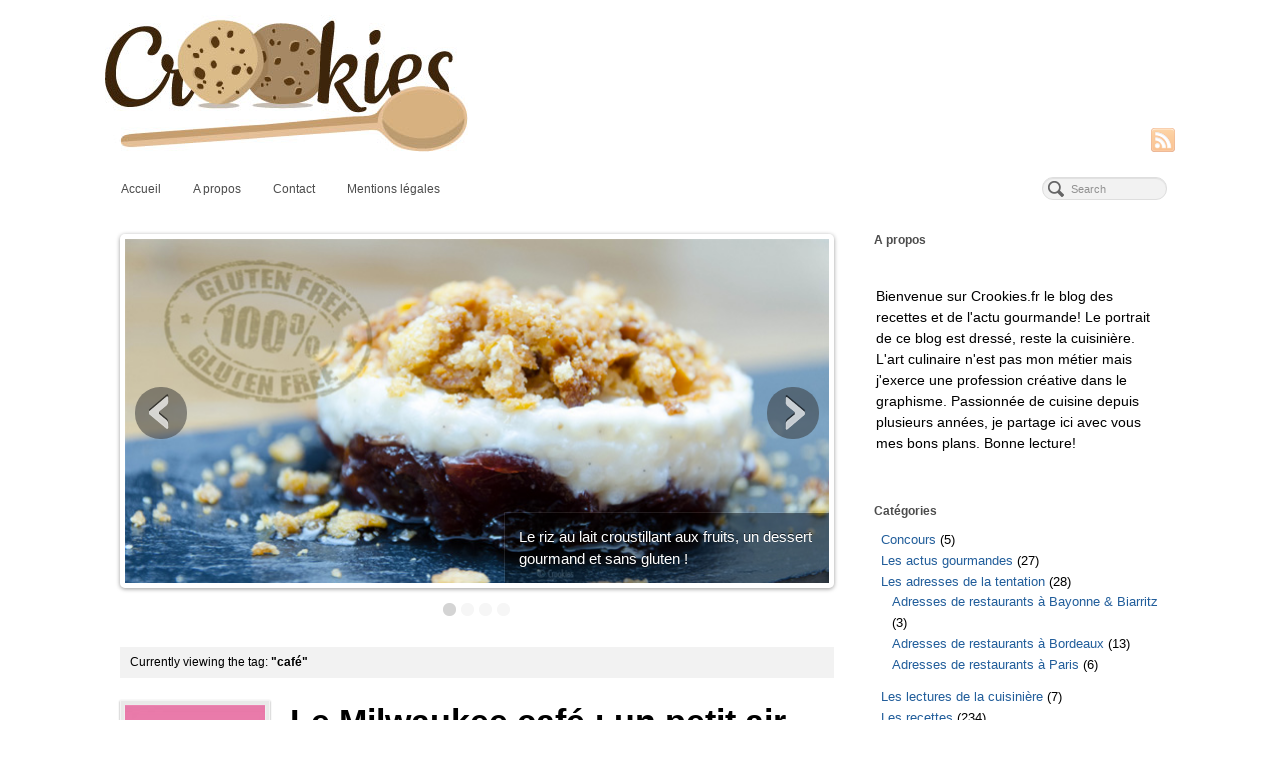

--- FILE ---
content_type: text/html; charset=UTF-8
request_url: https://crookies.fr/tag/cafe/
body_size: 8036
content:
<!DOCTYPE html>
<html lang="fr-FR" prefix="og: http://ogp.me/ns#">
<head>
<meta http-equiv="Content-Type" content="text/html; charset=UTF-8" />

<!-- Site Crafted Using PageLines v1.4.6 - WordPress - HTML5 ( not logged in ) - www.PageLines.com -->

<!-- Title -->
<title>café Archives - Crookies</title>

<!-- Start >> Meta Tags and Inline Scripts -->

<!-- This site is optimized with the Yoast WordPress SEO plugin v2.1.1 - https://yoast.com/wordpress/plugins/seo/ -->
<link rel="canonical" href="https://crookies.fr/tag/cafe/" />
<meta property="og:locale" content="fr_FR" />
<meta property="og:type" content="object" />
<meta property="og:title" content="café Archives - Crookies" />
<meta property="og:url" content="https://crookies.fr/tag/cafe/" />
<meta property="og:site_name" content="Crookies" />
<script type='application/ld+json'>{"@context":"http:\/\/schema.org","@type":"WebSite","url":"https:\/\/crookies.fr\/","name":"Crookies"}</script>
<!-- / Yoast WordPress SEO plugin. -->

<link rel='dns-prefetch' href='//s.w.org' />
<link rel="alternate" type="application/rss+xml" title="Crookies &raquo; Flux" href="https://crookies.fr/feed/" />
<link rel="alternate" type="application/rss+xml" title="Crookies &raquo; Flux des commentaires" href="https://crookies.fr/comments/feed/" />
<link rel="alternate" type="application/rss+xml" title="Crookies &raquo; Flux de l’étiquette café" href="https://crookies.fr/tag/cafe/feed/" />
		<script type="text/javascript">
			window._wpemojiSettings = {"baseUrl":"https:\/\/s.w.org\/images\/core\/emoji\/2.3\/72x72\/","ext":".png","svgUrl":"https:\/\/s.w.org\/images\/core\/emoji\/2.3\/svg\/","svgExt":".svg","source":{"concatemoji":"https:\/\/crookies.fr\/wp-includes\/js\/wp-emoji-release.min.js?ver=4.8.27"}};
			!function(t,a,e){var r,i,n,o=a.createElement("canvas"),l=o.getContext&&o.getContext("2d");function c(t){var e=a.createElement("script");e.src=t,e.defer=e.type="text/javascript",a.getElementsByTagName("head")[0].appendChild(e)}for(n=Array("flag","emoji4"),e.supports={everything:!0,everythingExceptFlag:!0},i=0;i<n.length;i++)e.supports[n[i]]=function(t){var e,a=String.fromCharCode;if(!l||!l.fillText)return!1;switch(l.clearRect(0,0,o.width,o.height),l.textBaseline="top",l.font="600 32px Arial",t){case"flag":return(l.fillText(a(55356,56826,55356,56819),0,0),e=o.toDataURL(),l.clearRect(0,0,o.width,o.height),l.fillText(a(55356,56826,8203,55356,56819),0,0),e===o.toDataURL())?!1:(l.clearRect(0,0,o.width,o.height),l.fillText(a(55356,57332,56128,56423,56128,56418,56128,56421,56128,56430,56128,56423,56128,56447),0,0),e=o.toDataURL(),l.clearRect(0,0,o.width,o.height),l.fillText(a(55356,57332,8203,56128,56423,8203,56128,56418,8203,56128,56421,8203,56128,56430,8203,56128,56423,8203,56128,56447),0,0),e!==o.toDataURL());case"emoji4":return l.fillText(a(55358,56794,8205,9794,65039),0,0),e=o.toDataURL(),l.clearRect(0,0,o.width,o.height),l.fillText(a(55358,56794,8203,9794,65039),0,0),e!==o.toDataURL()}return!1}(n[i]),e.supports.everything=e.supports.everything&&e.supports[n[i]],"flag"!==n[i]&&(e.supports.everythingExceptFlag=e.supports.everythingExceptFlag&&e.supports[n[i]]);e.supports.everythingExceptFlag=e.supports.everythingExceptFlag&&!e.supports.flag,e.DOMReady=!1,e.readyCallback=function(){e.DOMReady=!0},e.supports.everything||(r=function(){e.readyCallback()},a.addEventListener?(a.addEventListener("DOMContentLoaded",r,!1),t.addEventListener("load",r,!1)):(t.attachEvent("onload",r),a.attachEvent("onreadystatechange",function(){"complete"===a.readyState&&e.readyCallback()})),(r=e.source||{}).concatemoji?c(r.concatemoji):r.wpemoji&&r.twemoji&&(c(r.twemoji),c(r.wpemoji)))}(window,document,window._wpemojiSettings);
		</script>
		
<!-- Styles -->
<style type="text/css">
img.wp-smiley,
img.emoji {
	display: inline !important;
	border: none !important;
	box-shadow: none !important;
	height: 1em !important;
	width: 1em !important;
	margin: 0 .07em !important;
	vertical-align: -0.1em !important;
	background: none !important;
	padding: 0 !important;
}
</style>
<link rel='stylesheet' id='mailchimp-for-wp-checkbox-css'  href='https://crookies.fr/wp-content/plugins/mailchimp-for-wp/assets/css/checkbox.min.css?ver=2.3.4' type='text/css' media='all' />
<link rel='stylesheet' id='pagelines-less-css'  href='https://crookies.fr/wp-content/uploads/pagelines/compiled-css-1743022482.css' type='text/css' media='all' />
<link rel='stylesheet' id='mailchimp-for-wp-form-css'  href='https://crookies.fr/wp-content/plugins/mailchimp-for-wp/assets/css/form.min.css?ver=2.3.4' type='text/css' media='all' />

<!-- Scripts -->
<script type='text/javascript' src='https://crookies.fr/wp-includes/js/jquery/jquery.js?ver=1.12.4'></script>
<script type='text/javascript' src='https://crookies.fr/wp-includes/js/jquery/jquery-migrate.min.js?ver=1.4.1'></script>
<script type='text/javascript' src='https://crookies.fr/wp-content/themes/pagelines/sections/quickslider/flexslider/jquery.flexslider-min.js?ver=4.8.27'></script>
<link rel="profile" href="https://gmpg.org/xfn/11" />
<meta name="viewport" content="width=device-width, initial-scale=1, maximum-scale=1" /><link rel='https://api.w.org/' href='https://crookies.fr/wp-json/' />
<link rel="EditURI" type="application/rsd+xml" title="RSD" href="https://crookies.fr/xmlrpc.php?rsd" />
<link rel="wlwmanifest" type="application/wlwmanifest+xml" href="https://crookies.fr/wp-includes/wlwmanifest.xml" /> 
<meta name="generator" content="WordPress 4.8.27" />
		<style type="text/css">.recentcomments a{display:inline !important;padding:0 !important;margin:0 !important;}</style>
		
<!-- On Ready -->
<script> /* <![CDATA[ */
!function ($) {
jQuery(document).ready(function() {
})
}(window.jQuery);
/* ]]> */
</script>


<!-- QuickSlider | Section Head -->
<script>
jQuery(window).load(function() {
	var theSlider = jQuery('.flexslider.pl-clone1');
	theSlider.flexslider({
		controlsContainer: '.fs-nav-container',
		animation: 'slide',
		slideDirection: 'horizontal',
		slideshow: true,
		directionNav: true,
		controlNav: true	});
});
</script>
<style type="text/css">.mc4wp-form input[name="_mc4wp_required_but_not_really"] { display: none !important; }</style>
<!-- Decibel Insight - www.la-veilleuse-graphique.fr -->
<script type="text/javascript">
// <![CDATA[
	(function(d,e,c,i,b,el,it) {
		d._da_=d._da_||[];_da_.oldErr=d.onerror;_da_.err=[];
		d.onerror=function(){_da_.err.push(arguments);_da_.oldErr&&_da_.oldErr.apply(d,Array.prototype.slice.call(arguments));};
		d.DecibelInsight=b;d[b]=d[b]||function(){(d[b].q=d[b].q||[]).push(arguments);};
		el=e.createElement(c),it=e.getElementsByTagName(c)[0];el.async=1;el.src=i;it.parentNode.insertBefore(el,it);
	})(window,document,'script','//cdn.decibelinsight.net/i/47904/di.js','decibelInsight');
// ]]>
</script>

</head>

<!-- Start >> HTML Body -->
<body data-rsssl=1 class="archive tag tag-cafe tag-832 custom responsive pagelines posts full_width ">
<div id="site" class="one-sidebar-right">
	<div id="page" class="thepage">
				<div class="page-canvas">
						<header id="header" class="container-group">
				<div class="outline">
					

<!-- Branding | Section Template -->
<section id="branding" class="container clone_1 section-branding fix"><div class="texture"><div class="content"><div class="content-pad"><div class="branding_wrap fix"><a class="plbrand mainlogo-link" href="https://crookies.fr" title="Crookies"><img class="mainlogo-img" src="https://celinerouquie.fr/crookies/wp-content/uploads/2012/06/logo-blog-crookies1.jpg" alt="Crookies" /></a><div class="icons" style="bottom: 0px; right: px;"><a target="_blank" href="https://crookies.fr/feed/" class="rsslink"><img src="https://crookies.fr/wp-content/themes/pagelines/sections/branding/rss.png" alt="RSS"/></a></div></div>			<script type="text/javascript">
				jQuery('.icons a').hover(function(){ jQuery(this).fadeTo('fast', 1); },function(){ jQuery(this).fadeTo('fast', 0.5);});
			</script>
</div></div></div></section>

<!-- Nav Classic | Section Template -->
<section id="nav" class="container clone_1 section-nav fix"><div class="texture"><div class="content"><div class="content-pad"><div class="navigation_wrap fix"><div class="main_nav_container "><nav id="nav_row" class="main_nav fix"><ul id="menu-menu-principal" class="main-nav"><li id="menu-item-62" class="menu-item menu-item-type-custom menu-item-object-custom menu-item-62"><a href="https://www.crookies.fr">Accueil</a></li>
<li id="menu-item-61" class="menu-item menu-item-type-post_type menu-item-object-page menu-item-61"><a href="https://crookies.fr/about/">A propos</a></li>
<li id="menu-item-59" class="menu-item menu-item-type-post_type menu-item-object-page menu-item-59"><a href="https://crookies.fr/contact/">Contact</a></li>
<li id="menu-item-60" class="menu-item menu-item-type-post_type menu-item-object-page menu-item-60"><a href="https://crookies.fr/mentions-legales/">Mentions légales</a></li>
</ul></nav></div><form method="get" class="searchform" onsubmit="this.submit();return false;" action="https://crookies.fr/" ><fieldset><input type="text" value="" name="s" class="searchfield" placeholder="Search" /></fieldset></form></div></div></div></div></section>				</div>
			</header>
						<div id="page-main" class="container-group">
				<div id="dynamic-content" class="outline">


<!-- Content | Section Template -->
<section id="content" class="container clone_1 section-content-area fix"><div class="texture"><div class="content"><div class="content-pad">		<div id="pagelines_content" class="one-sidebar-right fix">

						<div id="column-wrap" class="fix">

								<div id="column-main" class="mcolumn fix">
					<div class="mcolumn-pad" >
						

<!-- QuickSlider | Section Template -->
<section id="quickslider" class="copy clone_1 section-quickslider"><div class="copy-pad">	<div class="flexwrap animated fadeIn wrap-control-nav">
		<div class="fslider">
		<div class="flexslider pl-clone1">
		  <ul class="slides">

			<li><a href="https://crookies.fr/riz-au-lait-croustillant-au-streusel-de-corn-flakes-nestle-sans-gluten/"><img src="https://crookies.fr/wp-content/uploads/2017/02/riz-au-lait-steuseul-crookies-slider.jpg" alt=""/></a> <p class="flex-caption" style="right:0; bottom:0; top: auto;">Le riz au lait croustillant aux fruits, un dessert gourmand et sans gluten !</p></li><li><a href="https://crookies.fr/tarte-a-la-carotte-et-aux-sardines-sprats-de-paralleles/"><img src="https://crookies.fr/wp-content/uploads/2017/02/tarte-carotte-sardine-conserve-paralleles-crookies-slider.jpg" alt=""/></a> <p class="flex-caption" style="right:0; bottom:0; top: auto;">Cédez à l'originalité de cette tarte salée à la carottes et aux sardines</p></li><li><a href="https://crookies.fr/creme-a-la-noisettine-du-medoc/"><img src="https://crookies.fr/wp-content/uploads/2017/02/creme-noisettines-medoc-crookies-slider.jpg" alt=""/></a> <p class="flex-caption" style="right:0; bottom:0; top: auto;">La crème dessert à la Noisettine du Médoc, un dessert bordelais bien de chez nous !</p></li><li><a href="https://crookies.fr/tarte-au-chou-fleur-haute-et-moelleuse/"><img src="https://crookies.fr/wp-content/uploads/2017/02/tarte-choufleur-kluger-crookies-slider.jpg" alt=""/></a> <p class="flex-caption" style="right:0; bottom:0; top: auto;">Vous reprendrez bien une part de cette tarte moelleuse au chou-fleur ?</p></li>		  </ul>
		</div>
		</div>
		<div class="fs-nav-container control-nav"></div>
	</div>

		<div class="clear"></div></div></section>

<!-- Posts Info | Section Template -->
<section id="postsinfo" class="copy clone_1 section-postsinfo"><div class="copy-pad"><div class="current_posts_info">Currently viewing the tag: <strong>"café"</strong></div><div class="clear"></div></div></section>

<!-- PostLoop | Section Template -->
<section id="postloop" class="copy clone_1 section-postloop"><div class="copy-pad"><article class="fpost post-number-1 post-1577 post type-post status-publish format-standard has-post-thumbnail hentry category-adresses-de-restaurants-a-bayonne category-les-adresses-de-la-tentation tag-americaine tag-biarritz tag-cafe tag-cuisine tag-milwaukee tag-patisserie tag-salon-de-the" id="post-1577"><div class="hentry-pad"><section class="post-meta fix post-nocontent  media"><a class="post-thumb img fix" href="https://crookies.fr/milwaukee-cafe-petit-air-damerique-biarritz/" rel="bookmark" title="Link To Le Milwaukee café : un petit air d&#8217;Amérique à Biarritz !" style="width: 25%; max-width: 150px"><span class="c_img"><img width="150" height="150" src="https://crookies.fr/wp-content/uploads/2014/12/logo-milwaukee-150x150.jpg" class="attachment-thumbnail size-thumbnail wp-post-image" alt="Les pâtisseries du Milwaukee Café à Biarrtitz" srcset="https://crookies.fr/wp-content/uploads/2014/12/logo-milwaukee-150x150.jpg 150w, https://crookies.fr/wp-content/uploads/2014/12/logo-milwaukee-300x300.jpg 300w, https://crookies.fr/wp-content/uploads/2014/12/logo-milwaukee.jpg 690w" sizes="(max-width: 150px) 100vw, 150px" /></span></a><section class="bd post-header fix" ><section class="bd post-title-section fix"><hgroup class="post-title fix"><h2 class="entry-title"><a href="https://crookies.fr/milwaukee-cafe-petit-air-damerique-biarritz/" title="Le Milwaukee café : un petit air d&#8217;Amérique à Biarritz !" rel="bookmark">Le Milwaukee café : un petit air d&#8217;Amérique à Biarritz !</a></h2>
</hgroup><div class="metabar"><div class="metabar-pad"><em>Par <span class="author vcard sc"><span class="fn"><a href="https://crookies.fr/author/crookies/" title="Articles par Crookies" rel="author">Crookies</a></span></span> Le <time class="date time published updated sc" datetime="2014-12-30T11:46:49+00:00">30 décembre 2014</time>  &middot; <span class="post-comments sc"><a href="https://crookies.fr/milwaukee-cafe-petit-air-damerique-biarritz/#wp-comments">Add Comment</a></span> </em></div></div></section> <aside class="post-excerpt">A l&#8217;occasion d&#8217;une balade à Biarritz avec ma copine Marina, nous avons fait une pause gourmande au Milwaukee Café. Le concept de ce restaurant/salon de thé est de proposer des spécialités culinaires américaines cuisinées maison par une authentique Américaine et sa fille, le tout dans un décor soigné plutôt girly. L&#8217;endroit parfait pour un moment [...]</aside><a class="continue_reading_link" href="https://crookies.fr/milwaukee-cafe-petit-air-damerique-biarritz/" title="View Le Milwaukee café : un petit air d&#8217;Amérique à Biarritz !">[Continue Reading...]</a></section></section></div></article><div class="clear"></div></div></section>					</div>
				</div>

							</div>
			
		<div id="sidebar-wrap" class="">
					<div id="sidebar1" class="scolumn" >
					<div class="scolumn-pad">
						

<!-- Primary Sidebar | Section Template -->
<section id="sb_primary" class="copy clone_1 section-sb_primary"><div class="copy-pad"><ul id="list_sb_primary" class="sidebar_widgets fix"><li id="text-2" class="widget_text widget fix"><div class="widget-pad"><h3 class="widget-title">A propos</h3>			<div class="textwidget"><p>Bienvenue sur Crookies.fr le blog des recettes et de l'actu gourmande! Le portrait de ce blog est dressé, reste la cuisinière. L'art culinaire n'est pas mon métier mais j'exerce une profession créative dans le graphisme. Passionnée de cuisine depuis plusieurs années, je partage ici avec vous mes bons plans. Bonne lecture!</p>
</div>
		</div></li><li id="categories-3" class="widget_categories widget fix"><div class="widget-pad"><h3 class="widget-title">Catégories</h3>		<ul>
	<li class="cat-item cat-item-71"><a href="https://crookies.fr/category/concours/" >Concours</a> (5)
</li>
	<li class="cat-item cat-item-12"><a href="https://crookies.fr/category/les-actus-gourmandes/" >Les actus gourmandes</a> (27)
</li>
	<li class="cat-item cat-item-21"><a href="https://crookies.fr/category/les-adresses-de-la-tentation/" >Les adresses de la tentation</a> (28)
<ul class='children'>
	<li class="cat-item cat-item-1160"><a href="https://crookies.fr/category/les-adresses-de-la-tentation/adresses-de-restaurants-a-bayonne/" >Adresses de restaurants à Bayonne &amp; Biarritz</a> (3)
</li>
	<li class="cat-item cat-item-1158"><a href="https://crookies.fr/category/les-adresses-de-la-tentation/adresse-de-restaurants-a-bordeaux/" >Adresses de restaurants à Bordeaux</a> (13)
</li>
	<li class="cat-item cat-item-1159"><a href="https://crookies.fr/category/les-adresses-de-la-tentation/adresses-de-restaurants-a-paris/" >Adresses de restaurants à Paris</a> (6)
</li>
</ul>
</li>
	<li class="cat-item cat-item-11"><a href="https://crookies.fr/category/les-lectures-de-la-cuisiniere/" >Les lectures de la cuisinière</a> (7)
</li>
	<li class="cat-item cat-item-8"><a href="https://crookies.fr/category/recettes/" >Les recettes</a> (234)
<ul class='children'>
	<li class="cat-item cat-item-10"><a href="https://crookies.fr/category/recettes/lights/" >Light</a> (68)
</li>
	<li class="cat-item cat-item-222"><a href="https://crookies.fr/category/recettes/pour-lapero/" >pour l&#039;apéro</a> (31)
</li>
	<li class="cat-item cat-item-4"><a href="https://crookies.fr/category/recettes/sale/" >Salées</a> (121)
</li>
	<li class="cat-item cat-item-1190"><a href="https://crookies.fr/category/recettes/sans-gluten/" >Sans gluten</a> (24)
</li>
	<li class="cat-item cat-item-586"><a href="https://crookies.fr/category/recettes/sauces/" >Sauces</a> (4)
</li>
	<li class="cat-item cat-item-9"><a href="https://crookies.fr/category/recettes/sucre/" >Sucrées</a> (103)
</li>
	<li class="cat-item cat-item-159"><a href="https://crookies.fr/category/recettes/sucreessalees/" >Sucrées/salées</a> (22)
</li>
	<li class="cat-item cat-item-1189"><a href="https://crookies.fr/category/recettes/vegetarien/" >Végétarien</a> (42)
</li>
</ul>
</li>
	<li class="cat-item cat-item-158"><a href="https://crookies.fr/category/les-surgeles-picard/" >Les surgelés Picard</a> (29)
</li>
	<li class="cat-item cat-item-1"><a href="https://crookies.fr/category/uncategorized/" >Uncategorized</a> (3)
</li>
	<li class="cat-item cat-item-1224"><a href="https://crookies.fr/category/voyages/" title="Itinéraires de voyages en France et à l&#039;étranger">Voyages</a> (1)
</li>
	<li class="cat-item cat-item-1235"><a href="https://crookies.fr/category/zero-dechet/" >Zéro déchet</a> (4)
</li>
		</ul>
</div></li><li id="text-5" class="widget_text widget fix"><div class="widget-pad"><h3 class="widget-title">Rejoignez les fans de Crookies sur Facebook</h3>			<div class="textwidget"><iframe src="//www.facebook.com/plugins/likebox.php?href=http%3A%2F%2Fwww.facebook.com%2FCrookiesCuisine&amp;width=280&amp;height=290&amp;colorscheme=light&amp;show_faces=true&amp;border_color&amp;stream=false&amp;header=true" scrolling="no" frameborder="0" style="border:none; overflow:hidden; width:280px; height:290px;" allowTransparency="true"></iframe></div>
		</div></li><li id="text-11" class="widget_text widget fix"><div class="widget-pad"><h3 class="widget-title">Crookies sur Instagram</h3>			<div class="textwidget"><!-- SnapWidget -->
<script src="https://snapwidget.com/js/snapwidget.js"></script>
<iframe src="https://snapwidget.com/embed/330534" class="snapwidget-widget" allowTransparency="true" frameborder="0" scrolling="no" style="border:none; overflow:hidden; width:100%; "></iframe></div>
		</div></li><li id="text-8" class="widget_text widget fix"><div class="widget-pad"><h3 class="widget-title">Retrouvez l&#8217;interview de Crookies sur le site 750g !</h3>			<div class="textwidget"><div> 
<a target="_blank" href="http://www.750g.com/article.26.934.11104.htm?page=2">
<img src="https://www.crookies.fr/interview-crookies-750g.jpg" width="120" height="120" scrolling="no" frameborder="0">
<br>
Lire l'interview
</a>
</div></div>
		</div></li>		<li id="recent-posts-4" class="widget_recent_entries widget fix"><div class="widget-pad">		<h3 class="widget-title">Les derniers articles</h3>		<ul>
					<li>
				<a href="https://crookies.fr/gateau-au-chocolat-a-la-betterave/">Gâteau au chocolat à la betterave</a>
						</li>
					<li>
				<a href="https://crookies.fr/gateau-moelleux-aux-bananes-trop-mures/">Gâteau moelleux aux bananes trop mûres</a>
						</li>
					<li>
				<a href="https://crookies.fr/clafoutis-aux-prunes/">Clafoutis aux prunes</a>
						</li>
				</ul>
		</div></li>		<li id="text-9" class="widget_text widget fix"><div class="widget-pad"><h3 class="widget-title">Abonnez-vous à la newsletter</h3>			<div class="textwidget"><!-- MailChimp for WordPress v2.3.4 - https://wordpress.org/plugins/mailchimp-for-wp/ --><div id="mc4wp-form-1" class="form mc4wp-form"><form method="post" role="form"><p>
	<label>Votre adresse email: </label>
	<input type="email" id="mc4wp_email" name="EMAIL" placeholder="Your email address" required />
</p>

<p>
	<input type="submit" value="S'inscrire" />
</p><input type="text" name="_mc4wp_required_but_not_really" value="" /><input type="hidden" name="_mc4wp_timestamp" value="1769562655" /><input type="hidden" name="_mc4wp_form_id" value="0" /><input type="hidden" name="_mc4wp_form_element_id" value="mc4wp-form-1" /><input type="hidden" name="_mc4wp_form_submit" value="1" /><input type="hidden" name="_mc4wp_form_nonce" value="9c2f2e0d1e" /></form></div><!-- / MailChimp for WordPress Plugin --></div>
		</div></li><li id="text-4" class="widget_text widget fix"><div class="widget-pad">			<div class="textwidget"><div id="statcounter_image" style="display:inline;"><a
title="wordpress blog stats"
href="http://statcounter.com/wordpress.com/"
class="statcounter"><img
src="https://c.statcounter.com/8065501/0/50b60172/1/"
alt="wordpress blog stats" style="border:none;" /></a></div></div>
		</div></li><li id="recent-comments-3" class="widget_recent_comments widget fix"><div class="widget-pad"><h3 class="widget-title">Les derniers commentaires</h3><ul id="recentcomments"><li class="recentcomments"><span class="comment-author-link"><a href='https://happypapilles.fr/' rel='external nofollow' class='url'>LadyMilonguera</a></span> dans <a href="https://crookies.fr/gateau-moelleux-aux-bananes-trop-mures/#comment-103539">Gâteau moelleux aux bananes trop mûres</a></li><li class="recentcomments"><span class="comment-author-link">Elodie la cousine</span> dans <a href="https://crookies.fr/creme-de-chou-fleur-au-jambon-cru/#comment-68512">Crème de chou-fleur au jambon cru</a></li><li class="recentcomments"><span class="comment-author-link"><a href='http://fb' rel='external nofollow' class='url'>sacleux</a></span> dans <a href="https://crookies.fr/recette-de-yaourts-nature-maison-ultra-simple-a-la-yaourtiere/#comment-67659">Recette de yaourts nature maison ultra simple (à la yaourtière)</a></li><li class="recentcomments"><span class="comment-author-link">Niky</span> dans <a href="https://crookies.fr/biscuit-a-la-farine-de-pain-rassis/#comment-66207">Biscuit à la farine de pain rassis</a></li><li class="recentcomments"><span class="comment-author-link">Elodie la cousine</span> dans <a href="https://crookies.fr/tarte-au-chou-fleur-haute-et-moelleuse/#comment-65656">Tarte au chou-fleur haute et moelleuse</a></li></ul></div></li><li id="text-7" class="widget_text widget fix"><div class="widget-pad"><h3 class="widget-title">Liste de blogs à déguster</h3>			<div class="textwidget"><div>
<ul>
<li class="recentcomments"><a target="_blank" href="http://www.socuisine.fr/"> So' Cuisine</a> Un autre blog cuisine gourmand tenu par ma soeur !</li>
</br>
<li class="recentcomments"><a target="_blank" href="http://www.stellacuisine.com/"> Stella Cuisine </a>Le blog d'une graphiste aux fourneaux avec pleins de belles photos gourmandes dedans!</li>
</ul>
</div></div>
		</div></li></ul><div class="clear"></div></div></section>					</div>
				</div>
					</div>
			</div>
</div></div></div></section>				</div>
								<div id="morefoot_area" class="container-group">
									</div>
				<div class="clear"></div>
			</div>
		</div>
	</div>

	<footer id="footer" class="container-group">
		<div class="outline fix">
		

<!-- Simple Nav | Section Template -->
<section id="simple_nav" class="container clone_1 section-simple_nav fix"><div class="texture"><div class="content"><div class="content-pad"><ul id="simple_nav_fallback" class="inline-list simplenav font-sub"><li class="page_item page-item-2"><a href="https://crookies.fr/about/">A propos</a></li>
<li class="page_item page-item-52"><a href="https://crookies.fr/mentions-legales/">Mentions légales</a></li>
<li class="page_item page-item-54"><a href="https://crookies.fr/contact/">Contact</a></li>
</ul></div></div></div></section><div id="cred" class="pagelines" style="display: block; visibility: visible;"><a class="plimage" target="_blank" href="http://www.pagelines.com" title="Build a website with PageLines"><img src="https://crookies.fr/wp-content/themes/pagelines/images/pagelines.png" alt="Build a website with PageLines" /></a></div><div class="clear"></div>		</div>
	</footer>
</div>

<!-- Footer Scripts -->
<script type='text/javascript' src='https://crookies.fr/wp-content/themes/pagelines/js/script.bootstrap.min.js?ver=2.3.1'></script>
<script type='text/javascript' src='https://crookies.fr/wp-content/themes/pagelines/js/script.blocks.js?ver=1.0.1'></script>
<script type='text/javascript' src='https://crookies.fr/wp-includes/js/wp-embed.min.js?ver=4.8.27'></script>
<script type="text/javascript">
			(function() {
				function addSubmittedClassToFormContainer(e) {
					var form = e.target.form.parentNode;
					var className = 'mc4wp-form-submitted';
					(form.classList) ? form.classList.add(className) : form.className += ' ' + className;
				}

				function hideHoneypot(h) {
					var n = document.createElement('input');
					n.type = 'hidden';
					n.name = h.name;
					n.style.display = 'none';
					n.value = h.value;
					h.parentNode.replaceChild(n,h);
				}

				var forms = document.querySelectorAll('.mc4wp-form');
				for (var i = 0; i < forms.length; i++) {
					(function(f) {

						// make sure honeypot is hidden
						var h = f.querySelector('input[name="_mc4wp_required_but_not_really"]');
						if(h) {
							hideHoneypot(h);
						}

						// add class on submit
						var b = f.querySelector('[type="submit"]');
						if(b.addEventListener) {
							b.addEventListener('click', addSubmittedClassToFormContainer);
						} else {
							b.attachEvent('click', addSubmittedClassToFormContainer);
						}

					})(forms[i]);
				}
			})();

					</script><!-- Generated in 0,145 seconds. Made 52 queries to database and 0 cached queries. Memory used - 6.31MB -->
<!-- Cached by DB Cache Reloaded Fix -->
</body>
</html>